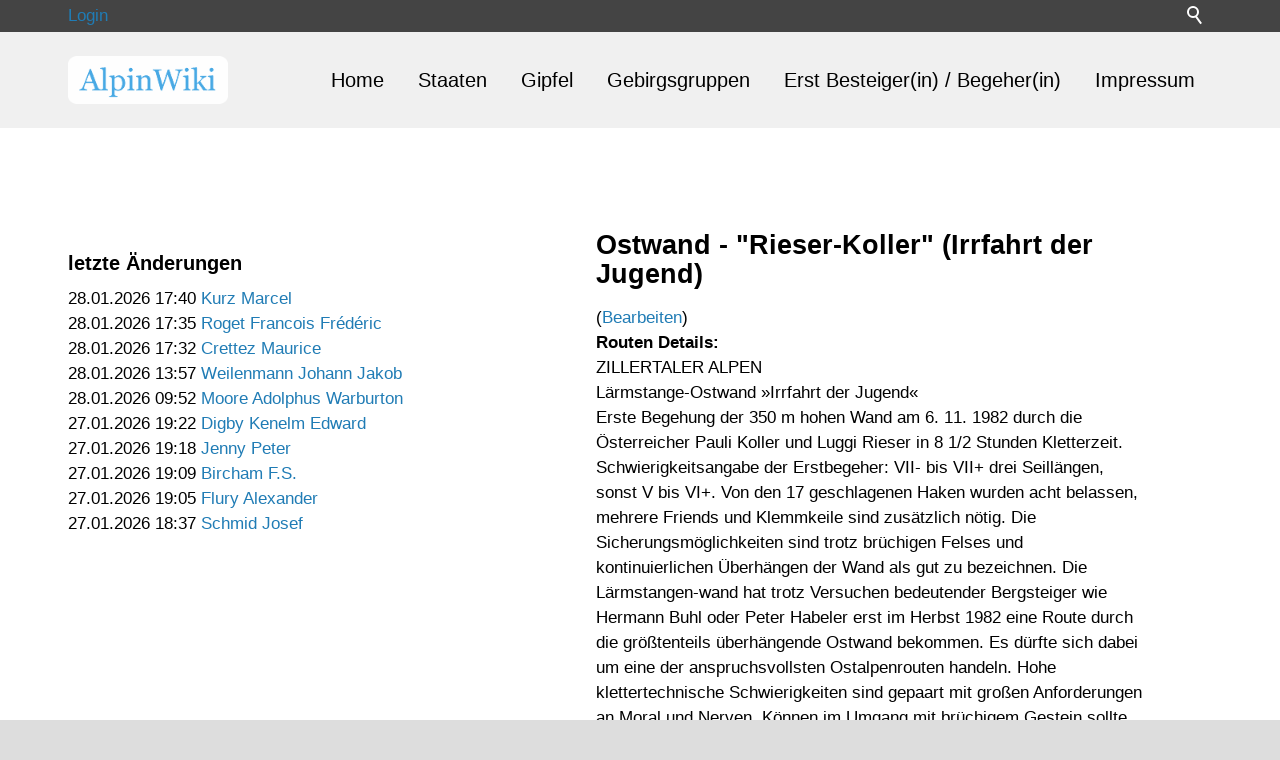

--- FILE ---
content_type: text/html; charset=utf-8
request_url: https://www.alpinwiki.at/portal/navigation/routen/routedetail.php?route=18254
body_size: 4489
content:
<!DOCTYPE html>
<html lang="de" class="pagestatus-init no-js no-weditor scrolled-top page_var0 object-default project-portal subdir-navigation navId-"><head><title>Route Details</title><!--
      Diese Seite wurde mit Weblication® CMS erstellt.
      Weblication® ist ein Produkt der Scholl Communications AG in 77694 Kehl.
      Weitere Informationen finden Sie unter https://www.weblication.de bzw. https://scholl.de.
    --><meta name="Description" content="" /><meta name="Keywords" content="" /><meta name="Robots" content="index, noodp" /><meta charset="UTF-8" /><meta name="viewport" content="width=device-width, initial-scale=1"/><meta name="Generator" content="Weblication® CMS"/><!--[if IE]><meta http-equiv="x-ua-compatible" content="IE=edge" /><![endif]--><meta name="format-detection" content="telephone=no"/><link rel="icon" href="/portal-wGlobal/wGlobal/layout/images/site-icons/favicon.png"/><link rel="apple-touch-icon" href="/portal-wGlobal/wGlobal/layout/images/site-icons/apple-touch-icon-152.png"/><script type="text/javascript">wNavidStandard='';wProjectPath='/portal'; </script><link rel="stylesheet" href="/portal-wGlobal/wGlobal/layout/styles/optimized/design.css?1744357457"/><script type="text/javascript">/*<![CDATA[*/
              

      
      	function gaOptout() {
          document.cookie = 'disableGoogleAnalytics=1; expires=Thu, 31 Dec 2099 23:59:59 UTC; path=/';
          window[disableStr] = true;
        }
      
      window['gaId'] = 'UA-113969017-1';
       var disableStr = 'ga-disable-' + window['gaId'];
        if(document.cookie.indexOf('disableGoogleAnalytics=1') != -1){
          window[disableStr] = true;
        }      
 

      

        if(document.cookie.indexOf('disableGoogleAnalytics=1') != -1){
          window['ga-disable-' + window['gaId']] = true;
        }         
 
        
     
        
        (function(i,s,o,g,r,a,m){i['GoogleAnalyticsObject']=r;i[r]=i[r]||function(){
        (i[r].q=i[r].q||[]).push(arguments)},i[r].l=1*new Date();a=s.createElement(o),
        m=s.getElementsByTagName(o)[0];a.async=1;a.src=g;m.parentNode.insertBefore(a,m)
        })(window,document,'script','//www.google-analytics.com/analytics.js','ga');
	
        
        ga('create', window['gaId'], 'auto');
        ga('set', 'anonymizeIp', true);
        //ga('require', 'linkid', 'linkid.js');
        ga('send', 'pageview');
      /*]]>*/</script></head><body><div id="blockPage"><div id="blockPageInner"><header id="blockHeader"><div id="blockHeaderBefore"><div id="blockHeaderBeforeInner"><div id="searchBox"><form id="frmSearch" method="get" action="/portal/search/"><div class="searchBoxContainer"><div class="searchBoxLabel"><label for="searchTermGlobal">Suche</label></div><div class="searchBoxElement"><input type="text" class="searchTerm wglSearchSuggest" id="searchTermGlobal" placeholder="Suche" name="searchTerm" value=""/><button id="searchSubmit" title="Suchen">Suchen</button></div></div></form></div><div class="elementDataFragment_var350"><a class="default" href="/weblication">Login</a></div> </div></div><div id="blockHeaderMain"><div id="blockHeaderMainInner"><a id="logo" href="/portal/" title="Zur Startseite"><img src="/portal-wAssets/img/galleries/logo_alpinwiki_3.png" alt="Logo"/></a><div id="navigationMain"><div id="navigationMainToggler"><div>Navigation</div><div></div></div><nav><ul data-navlevel="1" data-embedmode="embed"><li class="default "><a href="/portal/" data-subline="">Home</a></li><li class="default "><a href="/portal/navigation/staaten/" title="" data-subline="">Staaten</a></li><li class="default "><a href="/portal/navigation/gipfel/">Gipfel</a></li><li class="default "><a href="/portal/navigation/gebirgsgruppen/">Gebirgsgruppen</a></li><li class="default "><a href="/portal/navigation/erst-besteiger/">Erst Besteiger(in) / Begeher(in)</a></li><li class="default "><a href="/portal/impressum/">Impressum</a></li></ul><div id="megaDropdown"></div></nav></div></div></div></header><div id="blockBody"><div id="blockBodyBefore"><div id="blockBodyBeforeInner"></div></div><div id="blockBodyInner"><div id="blockMain"><div id="blockMainInner"><aside id="blockLeft"><div id="blockLeftInner"><div id="navigationSub"></div>                                        

<style>

div.blueTable {
  border: 1px solid #1C6EA4;
  background-color: #EEEEEE;
  width: 100%;
  text-align: left;
  border-collapse: collapse;
}
.divTable.blueTable .divTableCell, .divTable.blueTable .divTableHead {
  border: 1px solid #AAAAAA;
  padding: 3px 2px;
}
.divTable.blueTable .divTableBody .divTableCell {
  font-size: 13px;
}
.divTable.blueTable .divTableRow:nth-child(even) {
  background: #D0E4F5;
}
.divTable.blueTable .divTableHeading {
  background: #1C6EA4;
  background: -moz-linear-gradient(top, #5592bb 0%, #327cad 66%, #1C6EA4 100%);
  background: -webkit-linear-gradient(top, #5592bb 0%, #327cad 66%, #1C6EA4 100%);
  background: linear-gradient(to bottom, #5592bb 0%, #327cad 66%, #1C6EA4 100%);
  border-bottom: 2px solid #444444;
}
.divTable.blueTable .divTableHeading .divTableHead {
  font-size: 15px;
  font-weight: bold;
  color: #FFFFFF;
  border-left: 2px solid #D0E4F5;
}
.divTable.blueTable .divTableHeading .divTableHead:first-child {
  border-left: none;
}

.blueTable .tableFootStyle {
  font-size: 14px;
  font-weight: bold;
  color: #FFFFFF;
  background: #D0E4F5;
  background: -moz-linear-gradient(top, #dcebf7 0%, #d4e6f6 66%, #D0E4F5 100%);
  background: -webkit-linear-gradient(top, #dcebf7 0%, #d4e6f6 66%, #D0E4F5 100%);
  background: linear-gradient(to bottom, #dcebf7 0%, #d4e6f6 66%, #D0E4F5 100%);
  border-top: 2px solid #444444;
}
.blueTable .tableFootStyle {
  font-size: 14px;
}
.blueTable .tableFootStyle .links {
	 text-align: right;
}
.blueTable .tableFootStyle .links a{
  display: inline-block;
  background: #1C6EA4;
  color: #FFFFFF;
  padding: 2px 8px;
  border-radius: 5px;
}
.blueTable.outerTableFooter {
  border-top: none;
}
.blueTable.outerTableFooter .tableFootStyle {
  padding: 3px 5px; 
}
/* DivTable.com */
.divTable{ display: table; }
.divTableRow { display: table-row; }
.divTableHeading { display: table-header-group;}
.divTableCell, .divTableHead { display: table-cell;}
.divTableHeading { display: table-header-group;}
.divTableFoot { display: table-footer-group;}
.divTableBody { display: table-row-group;}

a {
     text-decoration: none ;
  }
a:hover
  {
    
    text-decoration:none;
    cursor:pointer;
}


</style><h4>letzte Änderungen</h4>28.01.2026 17:40&nbsp;<a href="https://www.alpinwiki.at/portal/navigation/erst-besteiger/erstbesteigerdetail.php?erstbesteiger=41127" >Kurz Marcel</a><br>28.01.2026 17:35&nbsp;<a href="https://www.alpinwiki.at/portal/navigation/erst-besteiger/erstbesteigerdetail.php?erstbesteiger=59925" >Roget Francois Frédéric</a><br>28.01.2026 17:32&nbsp;<a href="https://www.alpinwiki.at/portal/navigation/erst-besteiger/erstbesteigerdetail.php?erstbesteiger=44409" >Crettez Maurice</a><br>28.01.2026 13:57&nbsp;<a href="https://www.alpinwiki.at/portal/navigation/erst-besteiger/erstbesteigerdetail.php?erstbesteiger=1023" >Weilenmann Johann Jakob</a><br>28.01.2026 09:52&nbsp;<a href="https://www.alpinwiki.at/portal/navigation/erst-besteiger/erstbesteigerdetail.php?erstbesteiger=43791" >Moore Adolphus Warburton</a><br>27.01.2026 19:22&nbsp;<a href="https://www.alpinwiki.at/portal/navigation/erst-besteiger/erstbesteigerdetail.php?erstbesteiger=59858" >Digby Kenelm Edward</a><br>27.01.2026 19:18&nbsp;<a href="https://www.alpinwiki.at/portal/navigation/erst-besteiger/erstbesteigerdetail.php?erstbesteiger=59857" >Jenny Peter</a><br>27.01.2026 19:09&nbsp;<a href="https://www.alpinwiki.at/portal/navigation/erst-besteiger/erstbesteigerdetail.php?erstbesteiger=62808" >Bircham F.S.</a><br>27.01.2026 19:05&nbsp;<a href="https://www.alpinwiki.at/portal/navigation/erst-besteiger/erstbesteigerdetail.php?erstbesteiger=28925" >Flury Alexander</a><br>27.01.2026 18:37&nbsp;<a href="https://www.alpinwiki.at/portal/navigation/erst-besteiger/erstbesteigerdetail.php?erstbesteiger=62807" >Schmid Josef</a><br> <div class="elementIncludeContentPage" id="pageContent4"><!--CONTENT:START--><!--CONTENT:STOP--></div></div></aside><div id="blockContent"><div id="blockContentInner"><!--CONTENT:START--><div class="elementSection elementSection_var0  elementSectionPadding_var0 elementSectionMargin_var0 elementSectionInnerWidth_var0"><div class="sectionInner"> <h1 style="font-size:160%"><b>Ostwand - "Rieser-Koller" (Irrfahrt der Jugend)</b></h1>(<a href='../../admin/adminroute.php?route=18254&gipfel=4901&gbgid=232' >Bearbeiten</a>)<br>
<b>Routen Details:</b><br>
ZILLERTALER ALPEN<br>Lärmstange-Ostwand »Irrfahrt der Jugend«<br>Erste Begehung der 350 m hohen Wand am 6. 11. 1982 durch die Österreicher Pauli Koller und Luggi Rieser in 8 1/2 Stunden Kletterzeit. Schwierigkeitsangabe der Erstbegeher: VII- bis VII+ drei Seillängen, sonst V bis VI+. Von den 17 geschlagenen Haken wurden acht belassen, mehrere Friends und Klemmkeile sind zusätzlich nötig. Die Sicherungsmöglichkeiten sind trotz brüchigen Felses und kontinuierlichen Überhängen der Wand als gut zu bezeichnen. Die Lärmstangen-wand hat trotz Versuchen bedeutender Bergsteiger wie Hermann Buhl oder Peter Habeler erst im Herbst 1982 eine Route durch die größtenteils überhängende Ostwand bekommen. Es dürfte sich dabei um eine der anspruchsvollsten Ostalpenrouten handeln. Hohe klettertechnische Schwierigkeiten sind gepaart mit großen Anforderungen an Moral und Nerven, Können im Umgang mit brüchigem Gestein sollte für Wiederholer obligatorisch sein.<br>Führe: Der Routenverlauf ist der Skizze von Luggi Rieser zu entnehmen.<br>Abstieg: Entweder über den Nordgrat oder westseitig zu einem Tal absteigen und zurück zu den Liftanlagen der Hintertuxer Gletscherbahnen.<br>-gr-<br>Quelle: Der Bergsteiger 1983, Heft 3, Seite 62<br><br>2. Begehung nach 29 Jahren durch J. Verhoeven und M. Amann am 26.6.2011; <br>
<b>Datum erste Besteigung:</b><br>
06.11.1982 <br>
<b>Gipfel:</b><br>
<a href="../gipfel/gipfeldetail.php?gipfel=4901" >Lärmstange</a><br>
<b>Grafik:</b><br>
<a href='../../../portal-wGlobal/S4apps/funktionen/getImg.php?d=1110&sc=7&p=5&mxw=700' target='_blank'><img src='../../../portal-wGlobal/S4apps/funktionen/getImg.php?d=1110&sc=7&p=5&mxw=300' alt=""  title=""  style="width:300px"></a><br>
<b>Erste(r) Besteiger(in):</b><br>
<a href="../erst-besteiger/erstbesteigerdetail.php?erstbesteiger=12801" >Koller Paul</a><br>
<a href="../erst-besteiger/erstbesteigerdetail.php?erstbesteiger=6143" >Rieser Luggi</a><br>
</div></div> <!--CONTENT:STOP--><div id="blockAfter"><div id="blockAfterInner"><!--CONTENT:START--><!--CONTENT:STOP--></div></div></div></div></div></div></div></div><footer id="blockFooter"><div id="blockFooterInner"><div class="elementSection elementSection_var0  elementSectionPadding_var0 elementSectionMargin_var0 elementSectionInnerWidth_var0 elementSectionBackgroundColor_var610"><div class="sectionInner"> <div class="elementStandard elementContent elementContainerStandard elementContainerStandard_var0 elementContainerStandardColumns elementContainerStandardColumns4 elementContainerStandardColumns_var25252525"><div class="col col1"><div></div></div><div class="col col2"><div><div class="elementHeadline elementHeadline_var0" id="anchor_f7872956_Schnellzugriff"><h4>Schnellzugriff</h4></div> <div class="elementNavigation elementNavigation_var0"><div id="navigationFootermap"><ul><li class="navLevel navLevel1 navLevelDefault navLevel1Default "><a class="navLevel navLevel1 navLevelDefault navLevel1Default" title="" href="/portal/sitemap/">Inhaltsverzeichnis</a></li><li class="navLevel navLevel1 navLevelDefault navLevel1Default "><a class="navLevel navLevel1 navLevelDefault navLevel1Default" title="" href="/portal/impressum/">Impressum</a></li><li class="navLevel navLevel1 navLevelDefault navLevel1Default "><a class="navLevel navLevel1 navLevelDefault navLevel1Default" title="" href="/portal/datenschutz/">Datenschutz</a></li></ul></div> </div></div></div><div class="col col3"><div></div></div><div class="col col4"><div><div class="elementHeadline elementHeadline_var0" id="anchor_37b6af7d_Kontakt"><h4>Kontakt</h4></div> <div class="elementStandard elementContent elementText elementText_var0"><p>Klaus Oberhuber<br/>Rosengasse 18<br/>6063 Österreich</p><p class="hasOnlyATag"><a class="wpst" href="#wEmpty" onclick="wsmn('otdm*xheftnqd:hd*yjayrscv,bq*bfluvkiyenorkh;lcbro,wfhrwrze;zgbuu:h');return false;">E-Mail schreiben</a></p> </div><div class="elementPicture elementPicture_var0 elementPictureSize_var0 elementPictureBorder_var0 elementPictureTitle_var0 elementPicturePosition_var0 elementPictureTarget_var0 elementPictureQuality_var80"> <figure><figcaption><div class="pictureTitle">Powered by Weblication© CMS</div></figcaption></figure></div> </div></div></div></div></div> </div></footer></div></div><script>var wCe = "ab170a";</script><script src="/portal-wGlobal/wGlobal/layout/scripts/jquery.js"></script><script src="/portal-wGlobal/wGlobal/layout/scripts/optimized/css.js"></script><script src="/portal-wGlobal/wGlobal/layout/scripts/optimized/ui.js"></script><script src="/portal-wGlobal/wGlobal/layout/scripts/optimized/design.js"></script><script src="/portal-wGlobal/wGlobal/layout/scripts/optimized/navigation.js"></script><script src="/portal-wGlobal/wGlobal/layout/scripts/optimized/list.js"></script></body></html>